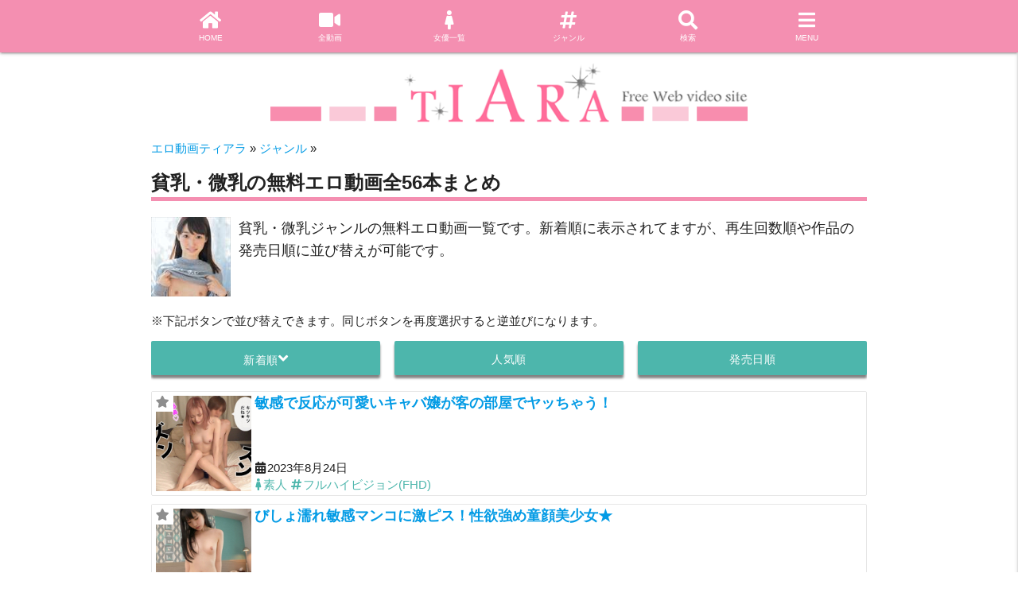

--- FILE ---
content_type: text/html; charset=UTF-8
request_url: https://tiam.jp/genre/%E8%B2%A7%E4%B9%B3%E3%83%BB%E5%BE%AE%E4%B9%B3
body_size: 11005
content:
<!doctype html>
<html lang="ja" class="no-js">
<head>
    <meta charset="UTF-8">
    <title>貧乳・微乳の無料エロ動画全56本まとめ</title>

        <link href="//www.google-analytics.com" rel="dns-prefetch">
        <link href="https://tiam.jp/wp-content/themes/tiara/assets/img/icons/favicon.ico" rel="shortcut icon">
        <link href="https://tiam.jp/wp-content/themes/tiara/assets/img/icons/touch.png" rel="apple-touch-icon-precomposed">
        <meta http-equiv="X-UA-Compatible" content="IE=edge,chrome=1">
        <meta name="viewport" content="width=device-width, initial-scale=1.0">
                <!-- <link rel="stylesheet" href="https://use.fontawesome.com/releases/v5.1.0/css/all.css" integrity="sha384-lKuwvrZot6UHsBSfcMvOkWwlCMgc0TaWr+30HWe3a4ltaBwTZhyTEggF5tJv8tbt" crossorigin="anonymous"> -->
        <link rel="stylesheet" href="https://tiam.jp/wp-content/themes/tiara/fontawesome/css/all.css" >
        <!-- jQuery -->
        <script src="https://ajax.googleapis.com/ajax/libs/jquery/3.7.1/jquery.min.js"></script>

        <!-- Compiled and minified CSS -->
          <script>
  var ajaxurl = 'https://tiam.jp/wp-admin/admin-ajax.php';
  </script>
  
<!-- All in One SEO Pack 2.3.13.2 by Michael Torbert of Semper Fi Web Design[89,136] -->
<meta name="description"  content="AVジャンルが貧乳・微乳の無料エロ動画56本を一覧表示しています。貧乳・微乳のエロ動画探しにご活用ください。" />
<link rel='next' href='https://tiam.jp/genre/%E8%B2%A7%E4%B9%B3%E3%83%BB%E5%BE%AE%E4%B9%B3/page/2' />

<link rel="canonical" href="https://tiam.jp/genre/%e8%b2%a7%e4%b9%b3%e3%83%bb%e5%be%ae%e4%b9%b3" />
<!-- /all in one seo pack -->
<link rel='stylesheet' id='contact-form-7-css'  href='https://tiam.jp/wp-content/plugins/contact-form-7/includes/css/styles.css' type='text/css' media='all' />
<link rel='stylesheet' id='materialize-css'  href='https://tiam.jp/wp-content/themes/tiara/assets/materialize/css/materialize.min.css' type='text/css' media='all' />
<link rel='stylesheet' id='swiper-css'  href='https://tiam.jp/wp-content/themes/tiara/assets/swiper/swiper.min.css' type='text/css' media='all' />
<link rel='stylesheet' id='tiara-css'  href='https://tiam.jp/wp-content/themes/tiara/style.css' type='text/css' media='all' />
<link rel='stylesheet' id='jetpack_css-css'  href='https://tiam.jp/wp-content/plugins/jetpack/css/jetpack.css' type='text/css' media='all' />
<script>if (document.location.protocol != "https:") {document.location = document.URL.replace(/^http:/i, "https:");}</script><script type='text/javascript' src='https://tiam.jp/wp-includes/js/jquery/jquery.js'></script>
<script type='text/javascript' src='https://tiam.jp/wp-includes/js/jquery/jquery-migrate.min.js'></script>
<link rel="EditURI" type="application/rsd+xml" title="RSD" href="https://tiam.jp/xmlrpc.php?rsd" />
<link rel="wlwmanifest" type="application/wlwmanifest+xml" href="https://tiam.jp/wp-includes/wlwmanifest.xml" /> 

<link rel='dns-prefetch' href='//v0.wordpress.com'>
<style type='text/css'>img#wpstats{display:none}</style>        <script>
  (function cookie(){
    post_id = "0";
    let cookie = document.cookie;
    //視聴履歴なしの場合
    if (cookie.indexOf("viewed_post") == -1){
      document.cookie = 'viewed_post=' + post_id + '; max-age=604800; path=/';
    }
    // 視聴履歴のある場合
    else {
      // cookieからviewd_postを抽出
      let cookieArray = cookie.split(";");

      // viewd_postを分解
      let oldViewedPosts = (function(){
        for (var i = 0; i < cookieArray.length; i++) {
          if (cookieArray[i].indexOf("viewed_post") != -1){
            return cookieArray[i];
            break;
          }
        }
      })();
      // 現在の記事の有無をチェック、履歴の先頭に
      let newViewedPosts = (function(){
        oldViewedPosts = oldViewedPosts.replace(" ", "")
                                       .replace("viewed_post=", "")
                                       .split("%2C");
        for (var i = 0; i < oldViewedPosts.length; i++) {
          // 現在の記事が、viewd_postに含まれていた場合,削除
          if (oldViewedPosts[i].indexOf(post_id) != -1){
            oldViewedPosts.splice(i--, 1);
          }
        }
        // 現在の投稿を先頭に追加
        oldViewedPosts.unshift(post_id);

        // 履歴が17個以上は16個に
        if (oldViewedPosts.length >= 17){
          oldViewedPosts = oldViewedPosts.slice(0, 16);
        }
        return oldViewedPosts;

      })();

      newViewedPosts = newViewedPosts.join("%2C");
      newViewedPosts = "viewed_post=" + newViewedPosts;

      document.cookie = newViewedPosts + '; max-age=604800; path=/';

    }
  })();
</script>
        <script>
(function(){

    isDirectAccess = (function () {
        if (document.referrer.length < 1) {
            document.cookie = 'isDirectAccess=true; max-age=3600; path=/';
            return true;
        } else {
            return false;
        }
    })();

    isDirectRepeater = (function () {
        return document.cookie.indexOf('isDirectAccess') !== -1;
    })();

    isRepeater = (function () {
        return isDirectAccess || isDirectRepeater;
    })();

    // 内部リンク判定
    isFromInbound = (function () {
        if (document.referrer.indexOf('tiam.jp') !== -1) {
            return true;
        } else {
            return false;
        }
    })();

    // モバイル判定
    let ua = window.navigator.userAgent.toLowerCase();
    isMobile = (function (ua) {
        if(ua.indexOf('iphone') > 0 || ua.indexOf('ipod') > 0 || (ua.indexOf('android') > 0 && ua.indexOf('mobile') > 0)){
            return true;
        } else {
            return false;
        }
    })(ua);

    isIe = (function(ua) {
        return (ua.indexOf('msie') !== -1 || ua.indexOf('trident') !== -1);
    })(ua);

    isFf = (function(ua) {
        return (ua.indexOf('firefox') !== -1);
    })(ua);

    isEdge = (function(ua) {
        return (ua.indexOf('edge') !== -1);
    })(ua);

    isTablet = (function (ua) {
        return /ipad|android (?!.*mobile)/.test(ua);
    })(ua);


    
})();
</script>

        <!-- Google tag (gtag.js) UA -->
        <script async src="https://www.googletagmanager.com/gtag/js?id=UA-39361556-1"></script>
        <script>
          window.dataLayer = window.dataLayer || [];
          function gtag(){dataLayer.push(arguments);}
          gtag('js', new Date());

          gtag('config', 'UA-39361556-1');
        </script>
        <!-- Google tag (gtag.js) GA4 -->
        <script async src="https://www.googletagmanager.com/gtag/js?id=G-XFBKEG46HH"></script>
        <script>
          window.dataLayer = window.dataLayer || [];
          function gtag(){dataLayer.push(arguments);}
          gtag('js', new Date());

          gtag('config', 'G-XFBKEG46HH');
        </script>

    </head>
    <body class="archive tax-genre term-3972">
        <div id="backTo"></div>
        <!-- wrapper -->
        <div id="apfp-wrapper">

            <!-- header -->
            <header class="header clear container" role="banner">
                
                <!-- logo -->
                <div class="row">
                    <a class="logo" href="https://tiam.jp">
                        <!-- svg logo - toddmotto.com/mastering-svg-use-for-a-retina-web-fallbacks-with-png-script -->
                        <img class="logo-img" src="https://tiam.jp/wp-content/themes/tiara/assets/img/logo.png" alt="エロ動画ティアラ">
                    </a>
                </div>
                <!-- /logo -->

                <!-- nav -->
                <div class="navbar-fixed hsd-nav">
    <nav class="pink lighten-3">
        <div class="container nav-wrapper pink lighten-3">
            <ul class="center">
                                <li><a href="https://tiam.jp/"><i class="fas fa-home"></i><br>HOME</a></li>
                <li><a href="https://tiam.jp/movies"><i class="fas fa-video"></i><br>全動画</a></li>
                <li><a href="https://tiam.jp/all_actresses"><i class="fas fa-female"></i><br>女優一覧</a></li>
                <li><a href="https://tiam.jp/all_genre"><i class="fas fa-hashtag"></i><br>ジャンル</a></li>
                <li><a id="toggle_search" href="javascript:void(0)"><i class="fas fa-search"></i><br>検索</a></li>
                <li><a data-target="slide-out" id="trigger" class="sidenav-trigger-mod" href="javascript:void(0)"><i class="fas fa-bars"></i><br>MENU</a></li>
            </ul>
        </div>
    </nav>
</div>
<style media="screen">
#search_box {
    display: none;
    position: fixed;
    z-index: 9999;
    width: 100%;
    top: 56px;
    left: 0;
    background: #fff;
    padding-top: 30px;
}
#close_search {
    display: none;
}
#search_box.active {
    display: block;
}

#close_search.active {
    display: block;
    background: #0009;
    width: 100%;
    height: 100%;
    position: fixed;
    top: 0;
    left: 0;
    z-index: 9000;
}
</style>

<div id="search_box">
    <div class="container">
        <!-- search -->
<form class="row" method="get" action="https://tiam.jp" role="search">
    <input class="col s9 hsd-search-text" name="s" type="text" placeholder="検索したいワード">
    <button class="col s3 btn waves-effect waves-light pink lighten-3 hsd-search-button" type="submit">検索</button>
</form>
<!-- /search -->
    </div>
</div>
<div id="close_search"></div>

<script>
document.addEventListener('DOMContentLoaded', function() {
    var elems = document.querySelectorAll('.sidenav');
    var options = {edge: "right"};
    var instances = M.Sidenav.init(elems, options);
    var trigger = document.getElementsByClassName("sidenav-trigger-mod")[0];

    trigger.addEventListener('click', function() {
        if (!instances[0].isOpen) {
            instances[0].open();
        } else {
            instances[0].close();
        }
    });
});

// 検索ボタンクリックで検索窓
(function($){
    var toggleSearch = $('#toggle_search');
    var searchBox = $('#search_box');
    var closeSearch = $("#close_search");
    toggleSearch.on('click', function () {
        searchBox.toggleClass('active');
        closeSearch.toggleClass('active');

        if (searchBox.hasClass('active')) {
            $(window).on('touchmove.noScroll', function (e) {
                e.preventDefault();
            });
        } else {
            $(window).off('.noScroll');
        }
    });
    closeSearch.on('click', function () {
        searchBox.toggleClass('active');
        closeSearch.toggleClass('active');

        $(window).fadeOut();
    });
})(jQuery);
</script>

<ul id="slide-out" class="sidenav">
    <!-- <li><div class="divider"></div></li> -->
    <li><a class="waves-effect" href="https://tiam.jp/all_makers">メーカー一覧</a></li>
    <li><a class="waves-effect" href="https://tiam.jp/all_series">シリーズ一覧</a></li>
    <li><a class="waves-effect" href="https://tiam.jp/post_ranking">人気動画ランキング</a></li>
    <li><a class="waves-effect" href="https://tiam.jp/actress_ranking">AV女優ランキング</a></li>
    <li><a class="waves-effect" href="https://tiam.jp/genre_ranking">AVジャンルランキング</a></li>
    <li><a class="waves-effect" href="https://tiam.jp/maker_ranking">AVメーカーランキング</a></li>
    <li><a class="waves-effect" href="https://tiam.jp/series_ranking">AVシリーズランキング</a></li>
    <li><a class="waves-effect" href="https://tiam.jp/mypage">マイページ</a></li>
    <li><a class="waves-effect" href="https://tiam.jp/about">ティアラについて</a></li>
    <li><a class="waves-effect" target="_blank" href="https://twitter.com/xvideoTokyo">Twitter</a></li>
</ul>
                <!-- /nav -->

            </header>
            <!-- /header -->
                            <style media="screen">
.breadcrumbs {
    background: #FFF;
    line-height: 140%;
    position: relative;
    z-index: 100;
    padding: 0 !important;
}
.breadcrumbs li {
    display: inline;
}
.breadcrumbs a {
}

</style>


    <ol class="container breadcrumbs" itemscope itemtype="https://schema.org/BreadcrumbList" style="margin-bottom: 10px;">
    <li itemprop="itemListElement" itemscope itemtype="https://schema.org/ListItem">
<a href="https://tiam.jp" itemprop="item">
<span itemprop="name">エロ動画ティアラ</span>
</a> &raquo;
<meta itemprop="position" content="1" />
</li>    <li itemprop="itemListElement" itemscope itemtype="https://schema.org/ListItem">
<a href="https://tiam.jp/all_genres" itemprop="item">
<span itemprop="name">ジャンル</span>
</a> &raquo;
<meta itemprop="position" content="2" />
</li>    </ol>

                
            
                        <div class="" style="margin-bottom: 10px;">
            <style>
.header_banner {
    width: 100%;
}
.header_banner iframe {
    display: block;
    margin: 0 auto;
}
div#octopus_ad_55706{
    margin: 0 auto;
}
</style>
<div class="header_banner">
<!--  ad tags Size: 728x90 ZoneId:1404103-->
<!-- <script type="text/javascript" src="https://js.isboost.co.jp/t/404/103/a1404103.js"></script> -->
<script type="text/javascript" src="//js.octopuspop.com/pu-jq.js"></script>
<script type="text/javascript" data-id="55706">
pu(55706);
</script>
</div>
        </div>
    

            <main class="container" role="main">

<!-- section -->
<section>
    
    <h1 class="hsd-heading">貧乳・微乳の無料エロ動画全56本まとめ</h1>

            <div class="row hsd-lead-info">
                            <style media="screen">
                    .hsd-genre-img-wrapper {
                        float: left;
                        margin-right: 10px;
                        display: block;
                        width: 100px;
                    }
                    .hsd-genre-img {
                        display: block;
                        width: 100%;
                        height: 100%;
                    }
                </style>
                                        <span class="hsd-genre-img-wrapper"><img class="hsd-genre-img" src="https://tiam.jp/wp-content/themes/tiara/assets/genre_img/貧乳・微乳.jpg" alt="貧乳・微乳のイメージ画像"></span>貧乳・微乳ジャンルの無料エロ動画一覧です。新着順に表示されてますが、再生回数順や作品の発売日順に並び替えが可能です。        </div>
    


    <div class="post-notice">※下記ボタンで並び替えできます。同じボタンを再度選択すると逆並びになります。</div>
<ul class="row reorder">
        
                            <li class="current"><form method="post" name="form1" action="https://tiam.jp/genre/%E8%B2%A7%E4%B9%B3%E3%83%BB%E5%BE%AE%E4%B9%B3"><input type="hidden" name="reorder[date]" value="ASC"><input type="hidden" name="reorder[views]" value=""><input type="hidden" name="reorder[release_date]" value=""><a class="btn waves-effect waves-light teal lighten-2 white-text text-white" href="javascript:form1[0].submit();">新着順<i class="fa fa-angle-down"></i></a></form></li><li class=""><form method="post" name="form1" action="https://tiam.jp/genre/%E8%B2%A7%E4%B9%B3%E3%83%BB%E5%BE%AE%E4%B9%B3"><input type="hidden" name="reorder[date]" value=""><input type="hidden" name="reorder[views]" value="DESC"><input type="hidden" name="reorder[release_date]" value=""><a class="btn waves-effect waves-light teal lighten-2 white-text text-white" href="javascript:form1[1].submit();">人気順<i class=""></i></a></form></li><li class=""><form method="post" name="form1" action="https://tiam.jp/genre/%E8%B2%A7%E4%B9%B3%E3%83%BB%E5%BE%AE%E4%B9%B3"><input type="hidden" name="reorder[date]" value=""><input type="hidden" name="reorder[views]" value=""><input type="hidden" name="reorder[release_date]" value="DESC"><a class="btn waves-effect waves-light teal lighten-2 white-text text-white" href="javascript:form1[2].submit();">発売日順<i class=""></i></a></form></li>
        
    </ul>

            <!-- article -->
    <article class="row hsd-article" id="post-41854"><a class="hsd-article-thumbnail" href="https://tiam.jp/41854.html" title="敏感で反応が可愛いキャバ嬢が客の部屋でヤッちゃう！"><img width="120" height="120" src="https://tiam.jp/wp-content/uploads/2023/08/14241-100-120x120.jpg" class="attachment-120x120 size-120x120 wp-post-image" alt="" srcset="https://tiam.jp/wp-content/uploads/2023/08/14241-100-120x120.jpg 120w, https://tiam.jp/wp-content/uploads/2023/08/14241-100-150x150.jpg 150w, https://tiam.jp/wp-content/uploads/2023/08/14241-100.jpg 200w" sizes="(max-width: 120px) 100vw, 120px" /></a><h2 class="hsd-article-title"><a href="https://tiam.jp/41854.html" title="敏感で反応が可愛いキャバ嬢が客の部屋でヤッちゃう！">敏感で反応が可愛いキャバ嬢が客の部屋でヤッちゃう！</a></h2><div class="hsd-article-detail"><div class="date low"><span class=""><i class="fas fa-calendar-alt"></i>2023年8月24日</span></div><div class="terms low"><span class="term teal-text text-lighten-2"><i class="fas fa-female"></i><a class="teal-text text-lighten-2" href="https://tiam.jp/actress/%e7%b4%a0%e4%ba%ba">素人</a></span><span class="term teal-text text-lighten-2"><i class="fas fa-hashtag"></i><a class="teal-text text-lighten-2" href="https://tiam.jp/genre/%e3%83%95%e3%83%ab%e3%83%8f%e3%82%a4%e3%83%93%e3%82%b8%e3%83%a7%e3%83%b3fhd">フルハイビジョン(FHD)</a></span></div></div><span class="star"><a class="apfp-link" href="javascript:void(0);" title="" rel="nofollow" postid="41854"><i class="fas fa-star"></i></a></span></article>    <!-- /article -->

        <!-- article -->
    <article class="row hsd-article" id="post-40213"><a class="hsd-article-thumbnail" href="https://tiam.jp/40213.html" title="びしょ濡れ敏感マンコに激ピス！性欲強め童顔美少女★"><img width="120" height="120" src="https://tiam.jp/wp-content/uploads/2022/07/13835-100-120x120.jpg" class="attachment-120x120 size-120x120 wp-post-image" alt="" srcset="https://tiam.jp/wp-content/uploads/2022/07/13835-100-120x120.jpg 120w, https://tiam.jp/wp-content/uploads/2022/07/13835-100-150x150.jpg 150w, https://tiam.jp/wp-content/uploads/2022/07/13835-100.jpg 200w" sizes="(max-width: 120px) 100vw, 120px" /></a><h2 class="hsd-article-title"><a href="https://tiam.jp/40213.html" title="びしょ濡れ敏感マンコに激ピス！性欲強め童顔美少女★">びしょ濡れ敏感マンコに激ピス！性欲強め童顔美少女★</a></h2><div class="hsd-article-detail"><div class="date low"><span class=""><i class="fas fa-calendar-alt"></i>2022年7月14日</span></div><div class="terms low"><span class="term teal-text text-lighten-2"><i class="fas fa-female"></i><a class="teal-text text-lighten-2" href="https://tiam.jp/actress/%e7%b4%a0%e4%ba%ba">素人</a></span><span class="term teal-text text-lighten-2"><i class="fas fa-hashtag"></i><a class="teal-text text-lighten-2" href="https://tiam.jp/genre/%e3%83%95%e3%83%ab%e3%83%8f%e3%82%a4%e3%83%93%e3%82%b8%e3%83%a7%e3%83%b3fhd">フルハイビジョン(FHD)</a></span></div></div><span class="star"><a class="apfp-link" href="javascript:void(0);" title="" rel="nofollow" postid="40213"><i class="fas fa-star"></i></a></span></article>    <!-- /article -->

        <!-- article -->
    <article class="row hsd-article" id="post-37463"><a class="hsd-article-thumbnail" href="https://tiam.jp/37463.html" title="チンポに恥じらう純粋美少女の美尻と太ももが激エロ♪"><img width="120" height="120" src="https://tiam.jp/wp-content/uploads/2020/09/13169-100-120x120.jpg" class="attachment-120x120 size-120x120 wp-post-image" alt="" srcset="https://tiam.jp/wp-content/uploads/2020/09/13169-100-120x120.jpg 120w, https://tiam.jp/wp-content/uploads/2020/09/13169-100-150x150.jpg 150w, https://tiam.jp/wp-content/uploads/2020/09/13169-100.jpg 200w" sizes="(max-width: 120px) 100vw, 120px" /></a><h2 class="hsd-article-title"><a href="https://tiam.jp/37463.html" title="チンポに恥じらう純粋美少女の美尻と太ももが激エロ♪">チンポに恥じらう純粋美少女の美尻と太ももが激エロ♪</a></h2><div class="hsd-article-detail"><div class="date low"><span class=""><i class="fas fa-calendar-alt"></i>2020年9月16日</span></div><div class="terms low"><span class="term teal-text text-lighten-2"><i class="fas fa-female"></i><a class="teal-text text-lighten-2" href="https://tiam.jp/actress/%e7%b4%a0%e4%ba%ba">素人</a></span><span class="term teal-text text-lighten-2"><i class="fas fa-hashtag"></i><a class="teal-text text-lighten-2" href="https://tiam.jp/genre/%e3%83%8a%e3%83%b3%e3%83%91">ナンパ</a></span></div></div><span class="star"><a class="apfp-link" href="javascript:void(0);" title="" rel="nofollow" postid="37463"><i class="fas fa-star"></i></a></span></article>    <!-- /article -->

        <!-- article -->
    <article class="row hsd-article" id="post-37065"><a class="hsd-article-thumbnail" href="https://tiam.jp/37065.html" title="ちっぱいサンタに無許可の中出し！変態美少女の痴態♪"><img width="120" height="120" src="https://tiam.jp/wp-content/uploads/2020/06/13073-100-120x120.jpg" class="attachment-120x120 size-120x120 wp-post-image" alt="" srcset="https://tiam.jp/wp-content/uploads/2020/06/13073-100-120x120.jpg 120w, https://tiam.jp/wp-content/uploads/2020/06/13073-100-150x150.jpg 150w, https://tiam.jp/wp-content/uploads/2020/06/13073-100.jpg 200w" sizes="(max-width: 120px) 100vw, 120px" /></a><h2 class="hsd-article-title"><a href="https://tiam.jp/37065.html" title="ちっぱいサンタに無許可の中出し！変態美少女の痴態♪">ちっぱいサンタに無許可の中出し！変態美少女の痴態♪</a></h2><div class="hsd-article-detail"><div class="date low"><span class=""><i class="fas fa-calendar-alt"></i>2020年6月12日</span></div><div class="terms low"><span class="term teal-text text-lighten-2"><i class="fas fa-female"></i><a class="teal-text text-lighten-2" href="https://tiam.jp/actress/%e7%b4%a0%e4%ba%ba">素人</a></span><span class="term teal-text text-lighten-2"><i class="fas fa-hashtag"></i><a class="teal-text text-lighten-2" href="https://tiam.jp/genre/%e3%82%b3%e3%82%b9%e3%83%97%e3%83%ac">コスプレ</a></span></div></div><span class="star"><a class="apfp-link" href="javascript:void(0);" title="" rel="nofollow" postid="37065"><i class="fas fa-star"></i></a></span></article>    <!-- /article -->

        <!-- article -->
    <article class="row hsd-article" id="post-36916"><a class="hsd-article-thumbnail" href="https://tiam.jp/36916.html" title="ウブなショート美少女が巨根の刺激に無我夢中な初撮り"><img width="120" height="120" src="https://tiam.jp/wp-content/uploads/2020/05/13038-100-120x120.jpg" class="attachment-120x120 size-120x120 wp-post-image" alt="" srcset="https://tiam.jp/wp-content/uploads/2020/05/13038-100-120x120.jpg 120w, https://tiam.jp/wp-content/uploads/2020/05/13038-100-150x150.jpg 150w, https://tiam.jp/wp-content/uploads/2020/05/13038-100.jpg 200w" sizes="(max-width: 120px) 100vw, 120px" /></a><h2 class="hsd-article-title"><a href="https://tiam.jp/36916.html" title="ウブなショート美少女が巨根の刺激に無我夢中な初撮り">ウブなショート美少女が巨根の刺激に無我夢中な初撮り</a></h2><div class="hsd-article-detail"><div class="date low"><span class=""><i class="fas fa-calendar-alt"></i>2020年5月8日</span></div><div class="terms low"><span class="term teal-text text-lighten-2"><i class="fas fa-female"></i><a class="teal-text text-lighten-2" href="https://tiam.jp/actress/%e7%b4%a0%e4%ba%ba">素人</a></span><span class="term teal-text text-lighten-2"><i class="fas fa-hashtag"></i><a class="teal-text text-lighten-2" href="https://tiam.jp/genre/%e3%83%91%e3%82%a4%e3%83%91%e3%83%b3">パイパン</a></span></div></div><span class="star"><a class="apfp-link" href="javascript:void(0);" title="" rel="nofollow" postid="36916"><i class="fas fa-star"></i></a></span></article>    <!-- /article -->

        <!-- article -->
    <article class="row hsd-article" id="post-35987"><a class="hsd-article-thumbnail" href="https://tiam.jp/35987.html" title="童顔美少女がロリボディをくねらせ生チンポハメ撮り！"><img width="120" height="120" src="https://tiam.jp/wp-content/uploads/2019/09/12816-100-120x120.jpg" class="attachment-120x120 size-120x120 wp-post-image" alt="" srcset="https://tiam.jp/wp-content/uploads/2019/09/12816-100-120x120.jpg 120w, https://tiam.jp/wp-content/uploads/2019/09/12816-100-150x150.jpg 150w, https://tiam.jp/wp-content/uploads/2019/09/12816-100.jpg 200w" sizes="(max-width: 120px) 100vw, 120px" /></a><h2 class="hsd-article-title"><a href="https://tiam.jp/35987.html" title="童顔美少女がロリボディをくねらせ生チンポハメ撮り！">童顔美少女がロリボディをくねらせ生チンポハメ撮り！</a></h2><div class="hsd-article-detail"><div class="date low"><span class=""><i class="fas fa-calendar-alt"></i>2019年9月29日</span></div><div class="terms low"><span class="term teal-text text-lighten-2"><i class="fas fa-female"></i><a class="teal-text text-lighten-2" href="https://tiam.jp/actress/%e7%b4%a0%e4%ba%ba">素人</a></span><span class="term teal-text text-lighten-2"><i class="fas fa-hashtag"></i><a class="teal-text text-lighten-2" href="https://tiam.jp/genre/%e7%be%8e%e5%b0%91%e5%a5%b3">美少女</a></span></div></div><span class="star"><a class="apfp-link" href="javascript:void(0);" title="" rel="nofollow" postid="35987"><i class="fas fa-star"></i></a></span></article>    <!-- /article -->

        <!-- article -->
    <article class="row hsd-article" id="post-35877"><a class="hsd-article-thumbnail" href="https://tiam.jp/35877.html" title="敏感美少女がスレンダーボディを痙攣させてイキまくり"><img width="120" height="120" src="https://tiam.jp/wp-content/uploads/2019/08/12775-100-120x120.jpg" class="attachment-120x120 size-120x120 wp-post-image" alt="" srcset="https://tiam.jp/wp-content/uploads/2019/08/12775-100-120x120.jpg 120w, https://tiam.jp/wp-content/uploads/2019/08/12775-100-150x150.jpg 150w, https://tiam.jp/wp-content/uploads/2019/08/12775-100.jpg 200w" sizes="(max-width: 120px) 100vw, 120px" /></a><h2 class="hsd-article-title"><a href="https://tiam.jp/35877.html" title="敏感美少女がスレンダーボディを痙攣させてイキまくり">敏感美少女がスレンダーボディを痙攣させてイキまくり</a></h2><div class="hsd-article-detail"><div class="date low"><span class=""><i class="fas fa-calendar-alt"></i>2019年8月27日</span></div><div class="terms low"><span class="term teal-text text-lighten-2"><i class="fas fa-female"></i><a class="teal-text text-lighten-2" href="https://tiam.jp/actress/%e7%b4%a0%e4%ba%ba">素人</a></span><span class="term teal-text text-lighten-2"><i class="fas fa-hashtag"></i><a class="teal-text text-lighten-2" href="https://tiam.jp/genre/%e3%82%aa%e3%83%8a%e3%83%8b%e3%83%bc">オナニー</a></span></div></div><span class="star"><a class="apfp-link" href="javascript:void(0);" title="" rel="nofollow" postid="35877"><i class="fas fa-star"></i></a></span></article>    <!-- /article -->

        <!-- article -->
    <article class="row hsd-article" id="post-35700"><a class="hsd-article-thumbnail" href="https://tiam.jp/35700.html" title="感度抜群の美尻美少女がピクピク巨根にヨガリまくる★"><img width="120" height="120" src="https://tiam.jp/wp-content/uploads/2019/08/12716-100-120x120.jpg" class="attachment-120x120 size-120x120 wp-post-image" alt="" srcset="https://tiam.jp/wp-content/uploads/2019/08/12716-100-120x120.jpg 120w, https://tiam.jp/wp-content/uploads/2019/08/12716-100-150x150.jpg 150w, https://tiam.jp/wp-content/uploads/2019/08/12716-100.jpg 200w" sizes="(max-width: 120px) 100vw, 120px" /></a><h2 class="hsd-article-title"><a href="https://tiam.jp/35700.html" title="感度抜群の美尻美少女がピクピク巨根にヨガリまくる★">感度抜群の美尻美少女がピクピク巨根にヨガリまくる★</a></h2><div class="hsd-article-detail"><div class="date low"><span class=""><i class="fas fa-calendar-alt"></i>2019年8月8日</span></div><div class="terms low"><span class="term teal-text text-lighten-2"><i class="fas fa-female"></i><a class="teal-text text-lighten-2" href="https://tiam.jp/actress/%e7%b4%a0%e4%ba%ba">素人</a></span><span class="term teal-text text-lighten-2"><i class="fas fa-hashtag"></i><a class="teal-text text-lighten-2" href="https://tiam.jp/genre/%e7%be%8e%e5%b0%bb">美尻</a></span></div></div><span class="star"><a class="apfp-link" href="javascript:void(0);" title="" rel="nofollow" postid="35700"><i class="fas fa-star"></i></a></span></article>    <!-- /article -->

        <!-- article -->
    <article class="row hsd-article" id="post-35287"><a class="hsd-article-thumbnail" href="https://tiam.jp/35287.html" title="スリム美少女とイチャラブＨ！生々しいＪＤの性事情★"><img width="120" height="120" src="https://tiam.jp/wp-content/uploads/2019/06/12595-100-120x120.jpg" class="attachment-120x120 size-120x120 wp-post-image" alt="" srcset="https://tiam.jp/wp-content/uploads/2019/06/12595-100-120x120.jpg 120w, https://tiam.jp/wp-content/uploads/2019/06/12595-100-150x150.jpg 150w, https://tiam.jp/wp-content/uploads/2019/06/12595-100.jpg 200w" sizes="(max-width: 120px) 100vw, 120px" /></a><h2 class="hsd-article-title"><a href="https://tiam.jp/35287.html" title="スリム美少女とイチャラブＨ！生々しいＪＤの性事情★">スリム美少女とイチャラブＨ！生々しいＪＤの性事情★</a></h2><div class="hsd-article-detail"><div class="date low"><span class=""><i class="fas fa-calendar-alt"></i>2019年6月28日</span></div><div class="terms low"><span class="term teal-text text-lighten-2"><i class="fas fa-female"></i><a class="teal-text text-lighten-2" href="https://tiam.jp/actress/%e7%b4%a0%e4%ba%ba">素人</a></span><span class="term teal-text text-lighten-2"><i class="fas fa-hashtag"></i><a class="teal-text text-lighten-2" href="https://tiam.jp/genre/%e3%83%89%e3%82%ad%e3%83%a5%e3%83%a1%e3%83%b3%e3%82%bf%e3%83%aa%e3%83%bc">ドキュメンタリー</a></span></div></div><span class="star"><a class="apfp-link" href="javascript:void(0);" title="" rel="nofollow" postid="35287"><i class="fas fa-star"></i></a></span></article>    <!-- /article -->

        <!-- article -->
    <article class="row hsd-article" id="post-34846"><a class="hsd-article-thumbnail" href="https://tiam.jp/34846.html" title="制服が似合いすぎな美少女とのスケベな濃密ハメ撮り！"><img width="120" height="120" src="https://tiam.jp/wp-content/uploads/2019/05/12451-100-120x120.jpg" class="attachment-120x120 size-120x120 wp-post-image" alt="" srcset="https://tiam.jp/wp-content/uploads/2019/05/12451-100-120x120.jpg 120w, https://tiam.jp/wp-content/uploads/2019/05/12451-100-150x150.jpg 150w, https://tiam.jp/wp-content/uploads/2019/05/12451-100.jpg 200w" sizes="(max-width: 120px) 100vw, 120px" /></a><h2 class="hsd-article-title"><a href="https://tiam.jp/34846.html" title="制服が似合いすぎな美少女とのスケベな濃密ハメ撮り！">制服が似合いすぎな美少女とのスケベな濃密ハメ撮り！</a></h2><div class="hsd-article-detail"><div class="date low"><span class=""><i class="fas fa-calendar-alt"></i>2019年5月11日</span></div><div class="terms low"><span class="term teal-text text-lighten-2"><i class="fas fa-female"></i><a class="teal-text text-lighten-2" href="https://tiam.jp/actress/%e7%b4%a0%e4%ba%ba">素人</a></span><span class="term teal-text text-lighten-2"><i class="fas fa-hashtag"></i><a class="teal-text text-lighten-2" href="https://tiam.jp/genre/%e8%b2%a7%e4%b9%b3%e3%83%bb%e5%be%ae%e4%b9%b3">微乳</a></span></div></div><span class="star"><a class="apfp-link" href="javascript:void(0);" title="" rel="nofollow" postid="34846"><i class="fas fa-star"></i></a></span></article>    <!-- /article -->



    <div class="row hsd-pagenation"><div class="pager_index clearfix"><div class="pager_left"></div><div class="pager_center">1/6ページ</div><div class="pager_right"><form method="post" name="form1" action="https://tiam.jp/genre/%E8%B2%A7%E4%B9%B3%E3%83%BB%E5%BE%AE%E4%B9%B3/page/2"><input type="hidden" name="reorder[date]" value=""><input type="hidden" name="reorder[views]" value=""><input type="hidden" name="reorder[release_date]" value=""><a class="ripple" href="javascript:form1[3].submit();">次へ<i class="fa fa-chevron-right"></i></a></form></div></div></div>
        <div class="row center hsd-below-article-button">

        <a class="btn waves-effect waves-light teal lighten-2 white-text text-white" href="https://tiam.jp/all_genres">ジャンル一覧へ戻る<i class="fas fa-external-link-alt  icon-ml"></i></a>    </div>


</section>

<!-- /section -->


<!-- search -->
<form class="row" method="get" action="https://tiam.jp" role="search">
    <input class="col s9 hsd-search-text" name="s" type="text" placeholder="検索したいワード">
    <button class="col s3 btn waves-effect waves-light pink lighten-3 hsd-search-button" type="submit">検索</button>
</form>
<!-- /search -->
<div class="row center hsd-below-article-button">
<a class="btn waves-effect waves-light teal lighten-2 white-text text-white" href="https://tiam.jp/">TOPでエロ動画を選ぶ<i class="fas fa-external-link-alt  icon-ml"></i></a></div>



</main>
<!-- フッター直前広告（PC/スマホ共通） -->
<div id="footer-ad" style="text-align:center; margin:30px 0;">
    <a href="https://cutt.ly/1r3Wn9Ik" target="_blank" style="display:inline-block; max-width:100%;">
        <img src="https://www.roguelibrarian.com/wp-content/uploads/2025/10/hamezobanner.jpg"
             alt="広告"
             style="display:block; margin:0 auto; max-width:728px; width:100%; height:auto;">
    </a>
</div>




    <div class="row container">
        <div class="col s6">
                    </div>
        <div class="col s6">
                    </div>
    </div>





<!-- footer -->
<footer class="pink lighten-3 grey-text text-lighten-5 center-align hsd-footer" role="contentinfo">
    <p class="copyright">
        当サイトはメーカー様と提携し動画を配信しております。
        無断転載等はご遠慮ください。
    </p>
    <!-- copyright -->
    <p class="copyright">
        &copy; 2026 Copyright <a href="https://tiam.jp">エロ動画ティアラ</a>
    </p>
    <!-- /copyright -->

</footer>
<!-- /footer -->

</div>
<!-- /wrapper -->

	<div style="display:none">
	</div>
<script type='text/javascript'>
/* <![CDATA[ */
var wpcf7 = {"apiSettings":{"root":"https:\/\/tiam.jp\/wp-json\/contact-form-7\/v1","namespace":"contact-form-7\/v1"},"recaptcha":{"messages":{"empty":"\u3042\u306a\u305f\u304c\u30ed\u30dc\u30c3\u30c8\u3067\u306f\u306a\u3044\u3053\u3068\u3092\u8a3c\u660e\u3057\u3066\u304f\u3060\u3055\u3044\u3002"}}};
/* ]]> */
</script>
<script type='text/javascript' src='https://tiam.jp/wp-content/plugins/contact-form-7/includes/js/scripts.js'></script>
<script type='text/javascript' src='https://s0.wp.com/wp-content/js/devicepx-jetpack.js'></script>
<script type='text/javascript' src='https://secure.gravatar.com/js/gprofiles.js'></script>
<script type='text/javascript'>
/* <![CDATA[ */
var WPGroHo = {"my_hash":""};
/* ]]> */
</script>
<script type='text/javascript' src='https://tiam.jp/wp-content/plugins/jetpack/modules/wpgroho.js'></script>
<script type='text/javascript' src='https://tiam.jp/wp-content/themes/tiara/assets/materialize/js/materialize.min.js'></script>
<script type='text/javascript' src='https://tiam.jp/wp-content/themes/tiara/assets/swiper/swiper.min.js'></script>
<script type='text/javascript' src='https://stats.wp.com/e-202604.js' async defer></script>
<script type='text/javascript'>
	_stq = window._stq || [];
	_stq.push([ 'view', {v:'ext',j:'1:4.0.7',blog:'88563113',post:'0',tz:'9',srv:'tiam.jp'} ]);
	_stq.push([ 'clickTrackerInit', '88563113', '0' ]);
</script>
<!-- Compiled and minified JavaScript -->

<script>
// お気に入り
(function($){

    // メニュー内のお気に入り数表示
    var favStar = $(".apfp_count");

    // cookieからお気に入りを抽出(文字列)
    var favPosts = function(){
        var cookieArray = document.cookie.split(";");
        var favPosts = "";
        for (var i = 0; i < cookieArray.length; i++) {
            if (cookieArray[i].indexOf("ap-favorite-posts") != -1){
                favPosts = cookieArray[i];
                break;
            }
        }
        if(favPosts == "") {
        }
        return favPosts;
    };
    var cookie = favPosts();

    // お気に入り追加
    var addFav = function(id){
        var cookieStr = favPosts();
        var posts = cookieStr.replace(id, "")
        .replace(/undefined/g, "")
        .replace("%2C%2C", "%2C")
        .replace(/%2C$/, "")
        .replace("ap-favorite-posts=", "ap-favorite-posts=" + id + "%2C");
        document.cookie = posts + '; max-age=604800; path=/';
    }

    // お気に入り削除
    var removeFav = function(id){
        var cookieStr = favPosts();
        var posts = cookieStr.replace(id, "")
        .replace(/undefined/g)
        .replace("%2C%2C", "%2C")
        .replace(/%2C$/, "");
        document.cookie = posts + '; max-age=604800; path=/';
    }

    // お気に入りボタン、カウントの初期処理
    console.log("test!");

    // // お気に入り数
    // (function(){
    //     var favCount = (function(){
    //         // デフォルトは0
    //         var count = 0;
    //
    //         //区切り文字が無ければ1
    //         if (cookie != "" && cookie.indexOf("%2C") != -1) {
    //             count = cookie.split("%2C").length;
    //         }
    //         // 区切り文字がある場合、カウント
    //         else if (cookie != "" && /=$/.test(cookie) == false){
    //             count = 1;
    //         }
    //         return count;
    //     })();
    //     favStar.text(favCount);
    // })();


    // お気に入りボタン
    var favButton = $(".apfp-link");
    console.log(favButton);

    favButton.each(function(){
        var post = $(this);
        var post_id = post.attr("postid");
        console.log(post);
        if(cookie.indexOf(post_id) !== -1){
            if (post.hasClass("apfp-single")) {
                post.addClass("apfp_remove").text("お気に入りから削除");
            } else {
                post.addClass("apfp_remove");
            }
        }
        else {
            if (post.hasClass("apfp-single")) {
                post.addClass("apfp_add").text("お気に入りに追加");
            } else {
                post.addClass("apfp_add");
            }
        }
    });

    // クリック時の動作
    $("#apfp-wrapper").on("click", ".apfp-link", function() {
        var clicked = $(this);
        var post = clicked.attr("postid");
        console.log(post);
        var cookieLatest = favPosts();
        console.log(cookieLatest);
        //お気に入りなしの場合
        if (cookieLatest.indexOf("ap-favorite-posts") == -1){
            document.cookie = 'ap-favorite-posts=' + post + '; max-age=604800; path=/';
            // clicked.removeClass("apfp_add").addClass("apfp_remove").text("削除");
            clicked.removeClass("apfp_add").addClass("apfp_remove");
            favStar.text("1");
        }
        // 視聴履歴のある場合
        else {
            if(clicked.hasClass("apfp_add") == true){
                addFav(post, cookieLatest);
                if (clicked.hasClass("apfp-single")) {
                    clicked.removeClass("apfp_add").addClass("apfp_remove").text('お気に入りから削除');
                } else {
                    clicked.removeClass("apfp_add").addClass("apfp_remove");
                }
                var c = $(".apfp_count").text();
                c = Number(c) + 1;
                favStar.text(c);
            } else{
                removeFav(post, cookieLatest);
                if (clicked.hasClass("apfp-single")) {
                    clicked.removeClass("apfp_remove").addClass("apfp_add").text("お気に入りに追加");
                } else {
                    clicked.removeClass("apfp_remove").addClass("apfp_add");
                }
                var c = $(".apfp_count").text();
                c = Number(c) - 1;
                favStar.text(c);
            }

        }
    });

})(jQuery);
</script>

<!-- スライダー -->

<script>
var swiper = new Swiper('.swiper-container', {
    scrollbar: '.swiper-scrollbar',
    scrollbarHide: false,
        slidesPerView: 4,
        // centeredSlides: true,
    spaceBetween: 6,
    grabCursor: true
});

var modSwiper = function (swiperElem, swiperWrapperElem, lastElem, height) {
    var swiperPrev = swiperWrapperElem.getElementsByClassName("swiper-prev")[0];
    var swiperNext = swiperWrapperElem.getElementsByClassName("swiper-next")[0];

    swiperPrev.style.height = height + "px";
    swiperPrev.style.lineHeight = height + "px";
    swiperNext.style.height = height + "px";
    swiperNext.style.lineHeight = height + "px";

    if (lastElem !== undefined) {
        lastElem.style.height = height + "px";
        lastElem.style.lineHeight = height + "px";
    }


    swiperPrev.addEventListener("click", function() {
        swiperElem.slidePrev();
    });
    swiperNext.addEventListener("click", function() {
        swiperElem.slideNext();
    });
} ;

var checkHeight = function(height){
    var swiperHeight = swiper[0].height;
    return[height, swiperHeight];
};

function counter(height) {
    var swiperHeight = swiper[0].height;
    return function(height) {
        return swiperHeight !== height;
    }
}

var count = counter();
var con = 0;
var heightChecker = setInterval(function (){
    con++;
    var height = swiper[0].height;
    if (count(height) || con > 100) {
        clearInterval(heightChecker);
        var termRankingSwiper = document.getElementsByClassName("term-ranking-swiper");
        var termRankingLast = document.getElementsByClassName("ranking-last");
        Array.prototype.forEach.call(swiper, function(elem, key) {
            modSwiper(elem, termRankingSwiper[key], termRankingLast[key], height);
        });
    }
},10);
</script>

<a href="" id="page-top" class="waves-effect waves-light teal lighten-2 white-text text-white"><i class="fas fa-arrow-up"></i></a>

<!-- // TOPに戻る -->
<script>
(function($){
    var pageTop = $('#page-top');
    pageTop.hide();
    $(window).on('scroll', function () {
        if ($(this).scrollTop() > 100) {
            pageTop.fadeIn();
        } else {
            pageTop.fadeOut();
        }
    });

    var backTo = $('#backTo');
    pageTop.on('click', function () {
        $('body,html').animate({
            scrollTop: backTo.offset().top
        }, 200);
        return false;
    });
})(jQuery);
</script>

<script id="ug27xr5jiciv" type="text/javascript" src="https://img.ad-nex.com/file/universal_tag/mg27vvjzbn69/ug27xr5jiciv.js"></script>

</body>
</html>
